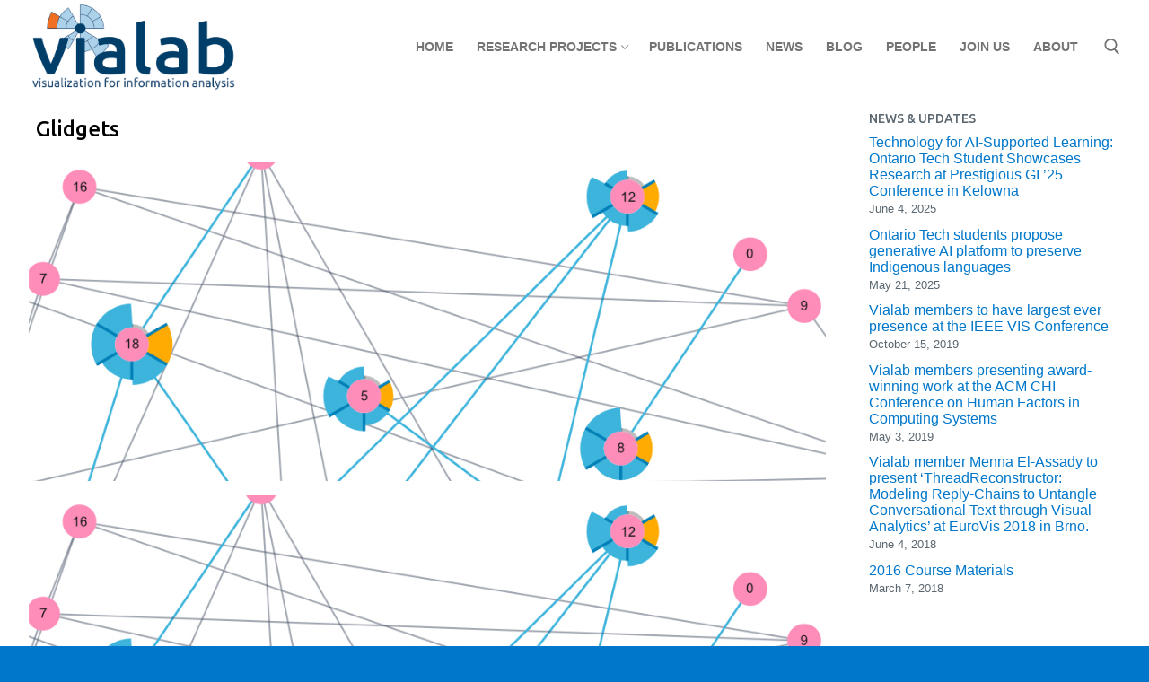

--- FILE ---
content_type: text/html; charset=UTF-8
request_url: https://vialab.ca/research-tag/temporal-navigation
body_size: 19070
content:
<!doctype html>
<html lang="en-US">
<head>
	<meta charset="UTF-8">
	<meta name="viewport" content="width=device-width, initial-scale=1, maximum-scale=10.0, user-scalable=yes">
	<link rel="profile" href="http://gmpg.org/xfn/11">
	<title>temporal navigation &#8211; vialab | Dr. Christopher Collins</title>
<meta name='robots' content='max-image-preview:large' />
	<style>img:is([sizes="auto" i], [sizes^="auto," i]) { contain-intrinsic-size: 3000px 1500px }</style>
	<link rel='dns-prefetch' href='//widget.tagembed.com' />
<link rel='dns-prefetch' href='//fonts.googleapis.com' />
<link rel="alternate" type="application/rss+xml" title="vialab | Dr. Christopher Collins &raquo; Feed" href="https://vialab.ca/feed" />
<link rel="alternate" type="application/rss+xml" title="vialab | Dr. Christopher Collins &raquo; Comments Feed" href="https://vialab.ca/comments/feed" />
<link rel="alternate" type="application/rss+xml" title="vialab | Dr. Christopher Collins &raquo; temporal navigation Research Tag Feed" href="https://vialab.ca/research-tag/temporal-navigation/feed" />
		<!-- This site uses the Google Analytics by MonsterInsights plugin v9.2.4 - Using Analytics tracking - https://www.monsterinsights.com/ -->
							<script src="//www.googletagmanager.com/gtag/js?id=G-3G5PRBV9ZF"  data-cfasync="false" data-wpfc-render="false" type="text/javascript" async></script>
			<script data-cfasync="false" data-wpfc-render="false" type="text/javascript">
				var mi_version = '9.2.4';
				var mi_track_user = true;
				var mi_no_track_reason = '';
								var MonsterInsightsDefaultLocations = {"page_location":"https:\/\/vialab.ca\/research-tag\/temporal-navigation\/"};
				if ( typeof MonsterInsightsPrivacyGuardFilter === 'function' ) {
					var MonsterInsightsLocations = (typeof MonsterInsightsExcludeQuery === 'object') ? MonsterInsightsPrivacyGuardFilter( MonsterInsightsExcludeQuery ) : MonsterInsightsPrivacyGuardFilter( MonsterInsightsDefaultLocations );
				} else {
					var MonsterInsightsLocations = (typeof MonsterInsightsExcludeQuery === 'object') ? MonsterInsightsExcludeQuery : MonsterInsightsDefaultLocations;
				}

								var disableStrs = [
										'ga-disable-G-3G5PRBV9ZF',
									];

				/* Function to detect opted out users */
				function __gtagTrackerIsOptedOut() {
					for (var index = 0; index < disableStrs.length; index++) {
						if (document.cookie.indexOf(disableStrs[index] + '=true') > -1) {
							return true;
						}
					}

					return false;
				}

				/* Disable tracking if the opt-out cookie exists. */
				if (__gtagTrackerIsOptedOut()) {
					for (var index = 0; index < disableStrs.length; index++) {
						window[disableStrs[index]] = true;
					}
				}

				/* Opt-out function */
				function __gtagTrackerOptout() {
					for (var index = 0; index < disableStrs.length; index++) {
						document.cookie = disableStrs[index] + '=true; expires=Thu, 31 Dec 2099 23:59:59 UTC; path=/';
						window[disableStrs[index]] = true;
					}
				}

				if ('undefined' === typeof gaOptout) {
					function gaOptout() {
						__gtagTrackerOptout();
					}
				}
								window.dataLayer = window.dataLayer || [];

				window.MonsterInsightsDualTracker = {
					helpers: {},
					trackers: {},
				};
				if (mi_track_user) {
					function __gtagDataLayer() {
						dataLayer.push(arguments);
					}

					function __gtagTracker(type, name, parameters) {
						if (!parameters) {
							parameters = {};
						}

						if (parameters.send_to) {
							__gtagDataLayer.apply(null, arguments);
							return;
						}

						if (type === 'event') {
														parameters.send_to = monsterinsights_frontend.v4_id;
							var hookName = name;
							if (typeof parameters['event_category'] !== 'undefined') {
								hookName = parameters['event_category'] + ':' + name;
							}

							if (typeof MonsterInsightsDualTracker.trackers[hookName] !== 'undefined') {
								MonsterInsightsDualTracker.trackers[hookName](parameters);
							} else {
								__gtagDataLayer('event', name, parameters);
							}
							
						} else {
							__gtagDataLayer.apply(null, arguments);
						}
					}

					__gtagTracker('js', new Date());
					__gtagTracker('set', {
						'developer_id.dZGIzZG': true,
											});
					if ( MonsterInsightsLocations.page_location ) {
						__gtagTracker('set', MonsterInsightsLocations);
					}
										__gtagTracker('config', 'G-3G5PRBV9ZF', {"forceSSL":"true","page_path":location.pathname + location.search + location.hash} );
															window.gtag = __gtagTracker;										(function () {
						/* https://developers.google.com/analytics/devguides/collection/analyticsjs/ */
						/* ga and __gaTracker compatibility shim. */
						var noopfn = function () {
							return null;
						};
						var newtracker = function () {
							return new Tracker();
						};
						var Tracker = function () {
							return null;
						};
						var p = Tracker.prototype;
						p.get = noopfn;
						p.set = noopfn;
						p.send = function () {
							var args = Array.prototype.slice.call(arguments);
							args.unshift('send');
							__gaTracker.apply(null, args);
						};
						var __gaTracker = function () {
							var len = arguments.length;
							if (len === 0) {
								return;
							}
							var f = arguments[len - 1];
							if (typeof f !== 'object' || f === null || typeof f.hitCallback !== 'function') {
								if ('send' === arguments[0]) {
									var hitConverted, hitObject = false, action;
									if ('event' === arguments[1]) {
										if ('undefined' !== typeof arguments[3]) {
											hitObject = {
												'eventAction': arguments[3],
												'eventCategory': arguments[2],
												'eventLabel': arguments[4],
												'value': arguments[5] ? arguments[5] : 1,
											}
										}
									}
									if ('pageview' === arguments[1]) {
										if ('undefined' !== typeof arguments[2]) {
											hitObject = {
												'eventAction': 'page_view',
												'page_path': arguments[2],
											}
										}
									}
									if (typeof arguments[2] === 'object') {
										hitObject = arguments[2];
									}
									if (typeof arguments[5] === 'object') {
										Object.assign(hitObject, arguments[5]);
									}
									if ('undefined' !== typeof arguments[1].hitType) {
										hitObject = arguments[1];
										if ('pageview' === hitObject.hitType) {
											hitObject.eventAction = 'page_view';
										}
									}
									if (hitObject) {
										action = 'timing' === arguments[1].hitType ? 'timing_complete' : hitObject.eventAction;
										hitConverted = mapArgs(hitObject);
										__gtagTracker('event', action, hitConverted);
									}
								}
								return;
							}

							function mapArgs(args) {
								var arg, hit = {};
								var gaMap = {
									'eventCategory': 'event_category',
									'eventAction': 'event_action',
									'eventLabel': 'event_label',
									'eventValue': 'event_value',
									'nonInteraction': 'non_interaction',
									'timingCategory': 'event_category',
									'timingVar': 'name',
									'timingValue': 'value',
									'timingLabel': 'event_label',
									'page': 'page_path',
									'location': 'page_location',
									'title': 'page_title',
									'referrer' : 'page_referrer',
								};
								for (arg in args) {
																		if (!(!args.hasOwnProperty(arg) || !gaMap.hasOwnProperty(arg))) {
										hit[gaMap[arg]] = args[arg];
									} else {
										hit[arg] = args[arg];
									}
								}
								return hit;
							}

							try {
								f.hitCallback();
							} catch (ex) {
							}
						};
						__gaTracker.create = newtracker;
						__gaTracker.getByName = newtracker;
						__gaTracker.getAll = function () {
							return [];
						};
						__gaTracker.remove = noopfn;
						__gaTracker.loaded = true;
						window['__gaTracker'] = __gaTracker;
					})();
									} else {
										console.log("");
					(function () {
						function __gtagTracker() {
							return null;
						}

						window['__gtagTracker'] = __gtagTracker;
						window['gtag'] = __gtagTracker;
					})();
									}
			</script>
				<!-- / Google Analytics by MonsterInsights -->
		<script type="text/javascript">
/* <![CDATA[ */
window._wpemojiSettings = {"baseUrl":"https:\/\/s.w.org\/images\/core\/emoji\/15.0.3\/72x72\/","ext":".png","svgUrl":"https:\/\/s.w.org\/images\/core\/emoji\/15.0.3\/svg\/","svgExt":".svg","source":{"concatemoji":"https:\/\/vialab.ca\/wp-includes\/js\/wp-emoji-release.min.js?ver=6.7.4"}};
/*! This file is auto-generated */
!function(i,n){var o,s,e;function c(e){try{var t={supportTests:e,timestamp:(new Date).valueOf()};sessionStorage.setItem(o,JSON.stringify(t))}catch(e){}}function p(e,t,n){e.clearRect(0,0,e.canvas.width,e.canvas.height),e.fillText(t,0,0);var t=new Uint32Array(e.getImageData(0,0,e.canvas.width,e.canvas.height).data),r=(e.clearRect(0,0,e.canvas.width,e.canvas.height),e.fillText(n,0,0),new Uint32Array(e.getImageData(0,0,e.canvas.width,e.canvas.height).data));return t.every(function(e,t){return e===r[t]})}function u(e,t,n){switch(t){case"flag":return n(e,"\ud83c\udff3\ufe0f\u200d\u26a7\ufe0f","\ud83c\udff3\ufe0f\u200b\u26a7\ufe0f")?!1:!n(e,"\ud83c\uddfa\ud83c\uddf3","\ud83c\uddfa\u200b\ud83c\uddf3")&&!n(e,"\ud83c\udff4\udb40\udc67\udb40\udc62\udb40\udc65\udb40\udc6e\udb40\udc67\udb40\udc7f","\ud83c\udff4\u200b\udb40\udc67\u200b\udb40\udc62\u200b\udb40\udc65\u200b\udb40\udc6e\u200b\udb40\udc67\u200b\udb40\udc7f");case"emoji":return!n(e,"\ud83d\udc26\u200d\u2b1b","\ud83d\udc26\u200b\u2b1b")}return!1}function f(e,t,n){var r="undefined"!=typeof WorkerGlobalScope&&self instanceof WorkerGlobalScope?new OffscreenCanvas(300,150):i.createElement("canvas"),a=r.getContext("2d",{willReadFrequently:!0}),o=(a.textBaseline="top",a.font="600 32px Arial",{});return e.forEach(function(e){o[e]=t(a,e,n)}),o}function t(e){var t=i.createElement("script");t.src=e,t.defer=!0,i.head.appendChild(t)}"undefined"!=typeof Promise&&(o="wpEmojiSettingsSupports",s=["flag","emoji"],n.supports={everything:!0,everythingExceptFlag:!0},e=new Promise(function(e){i.addEventListener("DOMContentLoaded",e,{once:!0})}),new Promise(function(t){var n=function(){try{var e=JSON.parse(sessionStorage.getItem(o));if("object"==typeof e&&"number"==typeof e.timestamp&&(new Date).valueOf()<e.timestamp+604800&&"object"==typeof e.supportTests)return e.supportTests}catch(e){}return null}();if(!n){if("undefined"!=typeof Worker&&"undefined"!=typeof OffscreenCanvas&&"undefined"!=typeof URL&&URL.createObjectURL&&"undefined"!=typeof Blob)try{var e="postMessage("+f.toString()+"("+[JSON.stringify(s),u.toString(),p.toString()].join(",")+"));",r=new Blob([e],{type:"text/javascript"}),a=new Worker(URL.createObjectURL(r),{name:"wpTestEmojiSupports"});return void(a.onmessage=function(e){c(n=e.data),a.terminate(),t(n)})}catch(e){}c(n=f(s,u,p))}t(n)}).then(function(e){for(var t in e)n.supports[t]=e[t],n.supports.everything=n.supports.everything&&n.supports[t],"flag"!==t&&(n.supports.everythingExceptFlag=n.supports.everythingExceptFlag&&n.supports[t]);n.supports.everythingExceptFlag=n.supports.everythingExceptFlag&&!n.supports.flag,n.DOMReady=!1,n.readyCallback=function(){n.DOMReady=!0}}).then(function(){return e}).then(function(){var e;n.supports.everything||(n.readyCallback(),(e=n.source||{}).concatemoji?t(e.concatemoji):e.wpemoji&&e.twemoji&&(t(e.twemoji),t(e.wpemoji)))}))}((window,document),window._wpemojiSettings);
/* ]]> */
</script>
<link rel='stylesheet' id='sbi_styles-css' href='https://vialab.ca/wp-content/plugins/instagram-feed/css/sbi-styles.min.css?ver=6.6.1' type='text/css' media='all' />
<style id='wp-emoji-styles-inline-css' type='text/css'>

	img.wp-smiley, img.emoji {
		display: inline !important;
		border: none !important;
		box-shadow: none !important;
		height: 1em !important;
		width: 1em !important;
		margin: 0 0.07em !important;
		vertical-align: -0.1em !important;
		background: none !important;
		padding: 0 !important;
	}
</style>
<link rel='stylesheet' id='wp-block-library-css' href='https://vialab.ca/wp-includes/css/dist/block-library/style.min.css?ver=6.7.4' type='text/css' media='all' />
<link rel='stylesheet' id='fontawesome-free-css' href='https://vialab.ca/wp-content/plugins/getwid/vendors/fontawesome-free/css/all.min.css?ver=5.5.0' type='text/css' media='all' />
<link rel='stylesheet' id='slick-css' href='https://vialab.ca/wp-content/plugins/getwid/vendors/slick/slick/slick.min.css?ver=1.9.0' type='text/css' media='all' />
<link rel='stylesheet' id='slick-theme-css' href='https://vialab.ca/wp-content/plugins/getwid/vendors/slick/slick/slick-theme.min.css?ver=1.9.0' type='text/css' media='all' />
<link rel='stylesheet' id='mp-fancybox-css' href='https://vialab.ca/wp-content/plugins/getwid/vendors/mp-fancybox/jquery.fancybox.min.css?ver=3.5.7-mp.1' type='text/css' media='all' />
<link rel='stylesheet' id='getwid-blocks-css' href='https://vialab.ca/wp-content/plugins/getwid/assets/css/blocks.style.css?ver=2.0.14' type='text/css' media='all' />
<style id='getwid-blocks-inline-css' type='text/css'>
.wp-block-getwid-section .wp-block-getwid-section__wrapper .wp-block-getwid-section__inner-wrapper{max-width: 843px;}
</style>
<style id='classic-theme-styles-inline-css' type='text/css'>
/*! This file is auto-generated */
.wp-block-button__link{color:#fff;background-color:#32373c;border-radius:9999px;box-shadow:none;text-decoration:none;padding:calc(.667em + 2px) calc(1.333em + 2px);font-size:1.125em}.wp-block-file__button{background:#32373c;color:#fff;text-decoration:none}
</style>
<style id='global-styles-inline-css' type='text/css'>
:root{--wp--preset--aspect-ratio--square: 1;--wp--preset--aspect-ratio--4-3: 4/3;--wp--preset--aspect-ratio--3-4: 3/4;--wp--preset--aspect-ratio--3-2: 3/2;--wp--preset--aspect-ratio--2-3: 2/3;--wp--preset--aspect-ratio--16-9: 16/9;--wp--preset--aspect-ratio--9-16: 9/16;--wp--preset--color--black: #000000;--wp--preset--color--cyan-bluish-gray: #abb8c3;--wp--preset--color--white: #ffffff;--wp--preset--color--pale-pink: #f78da7;--wp--preset--color--vivid-red: #cf2e2e;--wp--preset--color--luminous-vivid-orange: #ff6900;--wp--preset--color--luminous-vivid-amber: #fcb900;--wp--preset--color--light-green-cyan: #7bdcb5;--wp--preset--color--vivid-green-cyan: #00d084;--wp--preset--color--pale-cyan-blue: #8ed1fc;--wp--preset--color--vivid-cyan-blue: #0693e3;--wp--preset--color--vivid-purple: #9b51e0;--wp--preset--gradient--vivid-cyan-blue-to-vivid-purple: linear-gradient(135deg,rgba(6,147,227,1) 0%,rgb(155,81,224) 100%);--wp--preset--gradient--light-green-cyan-to-vivid-green-cyan: linear-gradient(135deg,rgb(122,220,180) 0%,rgb(0,208,130) 100%);--wp--preset--gradient--luminous-vivid-amber-to-luminous-vivid-orange: linear-gradient(135deg,rgba(252,185,0,1) 0%,rgba(255,105,0,1) 100%);--wp--preset--gradient--luminous-vivid-orange-to-vivid-red: linear-gradient(135deg,rgba(255,105,0,1) 0%,rgb(207,46,46) 100%);--wp--preset--gradient--very-light-gray-to-cyan-bluish-gray: linear-gradient(135deg,rgb(238,238,238) 0%,rgb(169,184,195) 100%);--wp--preset--gradient--cool-to-warm-spectrum: linear-gradient(135deg,rgb(74,234,220) 0%,rgb(151,120,209) 20%,rgb(207,42,186) 40%,rgb(238,44,130) 60%,rgb(251,105,98) 80%,rgb(254,248,76) 100%);--wp--preset--gradient--blush-light-purple: linear-gradient(135deg,rgb(255,206,236) 0%,rgb(152,150,240) 100%);--wp--preset--gradient--blush-bordeaux: linear-gradient(135deg,rgb(254,205,165) 0%,rgb(254,45,45) 50%,rgb(107,0,62) 100%);--wp--preset--gradient--luminous-dusk: linear-gradient(135deg,rgb(255,203,112) 0%,rgb(199,81,192) 50%,rgb(65,88,208) 100%);--wp--preset--gradient--pale-ocean: linear-gradient(135deg,rgb(255,245,203) 0%,rgb(182,227,212) 50%,rgb(51,167,181) 100%);--wp--preset--gradient--electric-grass: linear-gradient(135deg,rgb(202,248,128) 0%,rgb(113,206,126) 100%);--wp--preset--gradient--midnight: linear-gradient(135deg,rgb(2,3,129) 0%,rgb(40,116,252) 100%);--wp--preset--font-size--small: 13px;--wp--preset--font-size--medium: 20px;--wp--preset--font-size--large: 36px;--wp--preset--font-size--x-large: 42px;--wp--preset--spacing--20: 0.44rem;--wp--preset--spacing--30: 0.67rem;--wp--preset--spacing--40: 1rem;--wp--preset--spacing--50: 1.5rem;--wp--preset--spacing--60: 2.25rem;--wp--preset--spacing--70: 3.38rem;--wp--preset--spacing--80: 5.06rem;--wp--preset--shadow--natural: 6px 6px 9px rgba(0, 0, 0, 0.2);--wp--preset--shadow--deep: 12px 12px 50px rgba(0, 0, 0, 0.4);--wp--preset--shadow--sharp: 6px 6px 0px rgba(0, 0, 0, 0.2);--wp--preset--shadow--outlined: 6px 6px 0px -3px rgba(255, 255, 255, 1), 6px 6px rgba(0, 0, 0, 1);--wp--preset--shadow--crisp: 6px 6px 0px rgba(0, 0, 0, 1);}:where(.is-layout-flex){gap: 0.5em;}:where(.is-layout-grid){gap: 0.5em;}body .is-layout-flex{display: flex;}.is-layout-flex{flex-wrap: wrap;align-items: center;}.is-layout-flex > :is(*, div){margin: 0;}body .is-layout-grid{display: grid;}.is-layout-grid > :is(*, div){margin: 0;}:where(.wp-block-columns.is-layout-flex){gap: 2em;}:where(.wp-block-columns.is-layout-grid){gap: 2em;}:where(.wp-block-post-template.is-layout-flex){gap: 1.25em;}:where(.wp-block-post-template.is-layout-grid){gap: 1.25em;}.has-black-color{color: var(--wp--preset--color--black) !important;}.has-cyan-bluish-gray-color{color: var(--wp--preset--color--cyan-bluish-gray) !important;}.has-white-color{color: var(--wp--preset--color--white) !important;}.has-pale-pink-color{color: var(--wp--preset--color--pale-pink) !important;}.has-vivid-red-color{color: var(--wp--preset--color--vivid-red) !important;}.has-luminous-vivid-orange-color{color: var(--wp--preset--color--luminous-vivid-orange) !important;}.has-luminous-vivid-amber-color{color: var(--wp--preset--color--luminous-vivid-amber) !important;}.has-light-green-cyan-color{color: var(--wp--preset--color--light-green-cyan) !important;}.has-vivid-green-cyan-color{color: var(--wp--preset--color--vivid-green-cyan) !important;}.has-pale-cyan-blue-color{color: var(--wp--preset--color--pale-cyan-blue) !important;}.has-vivid-cyan-blue-color{color: var(--wp--preset--color--vivid-cyan-blue) !important;}.has-vivid-purple-color{color: var(--wp--preset--color--vivid-purple) !important;}.has-black-background-color{background-color: var(--wp--preset--color--black) !important;}.has-cyan-bluish-gray-background-color{background-color: var(--wp--preset--color--cyan-bluish-gray) !important;}.has-white-background-color{background-color: var(--wp--preset--color--white) !important;}.has-pale-pink-background-color{background-color: var(--wp--preset--color--pale-pink) !important;}.has-vivid-red-background-color{background-color: var(--wp--preset--color--vivid-red) !important;}.has-luminous-vivid-orange-background-color{background-color: var(--wp--preset--color--luminous-vivid-orange) !important;}.has-luminous-vivid-amber-background-color{background-color: var(--wp--preset--color--luminous-vivid-amber) !important;}.has-light-green-cyan-background-color{background-color: var(--wp--preset--color--light-green-cyan) !important;}.has-vivid-green-cyan-background-color{background-color: var(--wp--preset--color--vivid-green-cyan) !important;}.has-pale-cyan-blue-background-color{background-color: var(--wp--preset--color--pale-cyan-blue) !important;}.has-vivid-cyan-blue-background-color{background-color: var(--wp--preset--color--vivid-cyan-blue) !important;}.has-vivid-purple-background-color{background-color: var(--wp--preset--color--vivid-purple) !important;}.has-black-border-color{border-color: var(--wp--preset--color--black) !important;}.has-cyan-bluish-gray-border-color{border-color: var(--wp--preset--color--cyan-bluish-gray) !important;}.has-white-border-color{border-color: var(--wp--preset--color--white) !important;}.has-pale-pink-border-color{border-color: var(--wp--preset--color--pale-pink) !important;}.has-vivid-red-border-color{border-color: var(--wp--preset--color--vivid-red) !important;}.has-luminous-vivid-orange-border-color{border-color: var(--wp--preset--color--luminous-vivid-orange) !important;}.has-luminous-vivid-amber-border-color{border-color: var(--wp--preset--color--luminous-vivid-amber) !important;}.has-light-green-cyan-border-color{border-color: var(--wp--preset--color--light-green-cyan) !important;}.has-vivid-green-cyan-border-color{border-color: var(--wp--preset--color--vivid-green-cyan) !important;}.has-pale-cyan-blue-border-color{border-color: var(--wp--preset--color--pale-cyan-blue) !important;}.has-vivid-cyan-blue-border-color{border-color: var(--wp--preset--color--vivid-cyan-blue) !important;}.has-vivid-purple-border-color{border-color: var(--wp--preset--color--vivid-purple) !important;}.has-vivid-cyan-blue-to-vivid-purple-gradient-background{background: var(--wp--preset--gradient--vivid-cyan-blue-to-vivid-purple) !important;}.has-light-green-cyan-to-vivid-green-cyan-gradient-background{background: var(--wp--preset--gradient--light-green-cyan-to-vivid-green-cyan) !important;}.has-luminous-vivid-amber-to-luminous-vivid-orange-gradient-background{background: var(--wp--preset--gradient--luminous-vivid-amber-to-luminous-vivid-orange) !important;}.has-luminous-vivid-orange-to-vivid-red-gradient-background{background: var(--wp--preset--gradient--luminous-vivid-orange-to-vivid-red) !important;}.has-very-light-gray-to-cyan-bluish-gray-gradient-background{background: var(--wp--preset--gradient--very-light-gray-to-cyan-bluish-gray) !important;}.has-cool-to-warm-spectrum-gradient-background{background: var(--wp--preset--gradient--cool-to-warm-spectrum) !important;}.has-blush-light-purple-gradient-background{background: var(--wp--preset--gradient--blush-light-purple) !important;}.has-blush-bordeaux-gradient-background{background: var(--wp--preset--gradient--blush-bordeaux) !important;}.has-luminous-dusk-gradient-background{background: var(--wp--preset--gradient--luminous-dusk) !important;}.has-pale-ocean-gradient-background{background: var(--wp--preset--gradient--pale-ocean) !important;}.has-electric-grass-gradient-background{background: var(--wp--preset--gradient--electric-grass) !important;}.has-midnight-gradient-background{background: var(--wp--preset--gradient--midnight) !important;}.has-small-font-size{font-size: var(--wp--preset--font-size--small) !important;}.has-medium-font-size{font-size: var(--wp--preset--font-size--medium) !important;}.has-large-font-size{font-size: var(--wp--preset--font-size--large) !important;}.has-x-large-font-size{font-size: var(--wp--preset--font-size--x-large) !important;}
:where(.wp-block-post-template.is-layout-flex){gap: 1.25em;}:where(.wp-block-post-template.is-layout-grid){gap: 1.25em;}
:where(.wp-block-columns.is-layout-flex){gap: 2em;}:where(.wp-block-columns.is-layout-grid){gap: 2em;}
:root :where(.wp-block-pullquote){font-size: 1.5em;line-height: 1.6;}
</style>
<link rel='stylesheet' id='ctf_styles-css' href='https://vialab.ca/wp-content/plugins/custom-twitter-feeds/css/ctf-styles.min.css?ver=2.3.1' type='text/css' media='all' />
<link rel='stylesheet' id='extendify-utility-styles-css' href='https://vialab.ca/wp-content/plugins/extendify/public/build/utility-minimum.css?ver=6.7.4' type='text/css' media='all' />
<link rel='stylesheet' id='font-awesome-css' href='https://vialab.ca/wp-content/themes/customify/assets/fonts/font-awesome/css/font-awesome.min.css?ver=5.0.0' type='text/css' media='all' />
<link rel='stylesheet' id='customify-google-font-css' href='//fonts.googleapis.com/css?family=Ubuntu%3A300%2C300i%2C400%2C400i%2C500%2C500i%2C700%2C700i&#038;subset=greek%2Cgreek-ext&#038;display=swap&#038;ver=0.4.5' type='text/css' media='all' />
<link rel='stylesheet' id='customify-style-css' href='https://vialab.ca/wp-content/themes/customify/style.min.css?ver=0.4.5' type='text/css' media='all' />
<style id='customify-style-inline-css' type='text/css'>
.customify-container, .layout-contained, .site-framed .site, .site-boxed .site { max-width: 1400px; } .main-layout-content .entry-content > .alignwide { width: calc( 1400px - 4em ); max-width: 100vw;  }.single-post .content-inner {max-width: 900px;}.header-top .header--row-inner,body:not(.fl-builder-edit) .button,body:not(.fl-builder-edit) button:not(.menu-mobile-toggle, .components-button, .customize-partial-edit-shortcut-button),body:not(.fl-builder-edit) input[type="button"]:not(.ed_button),button.button,input[type="button"]:not(.ed_button, .components-button, .customize-partial-edit-shortcut-button),input[type="reset"]:not(.components-button, .customize-partial-edit-shortcut-button),input[type="submit"]:not(.components-button, .customize-partial-edit-shortcut-button),.pagination .nav-links > *:hover,.pagination .nav-links span,.nav-menu-desktop.style-full-height .primary-menu-ul > li.current-menu-item > a,.nav-menu-desktop.style-full-height .primary-menu-ul > li.current-menu-ancestor > a,.nav-menu-desktop.style-full-height .primary-menu-ul > li > a:hover,.posts-layout .readmore-button:hover{    background-color: #003c71;}.posts-layout .readmore-button {color: #003c71;}.pagination .nav-links > *:hover,.pagination .nav-links span,.entry-single .tags-links a:hover,.entry-single .cat-links a:hover,.posts-layout .readmore-button,.posts-layout .readmore-button:hover{    border-color: #003c71;}.customify-builder-btn{    background-color: #e75d2a;}body{    color: #5b6770;}abbr, acronym {    border-bottom-color: #5b6770;}a                {                    color: #0077ca;}a:hover,a:focus,.link-meta:hover, .link-meta a:hover{    color: #e75d2a;}h2 + h3,.comments-area h2 + .comments-title,.h2 + h3,.comments-area .h2 + .comments-title,.page-breadcrumb {    border-top-color: #003c71;}blockquote,.site-content .widget-area .menu li.current-menu-item > a:before{    border-left-color: #003c71;}@media screen and (min-width: 64em) {    .comment-list .children li.comment {        border-left-color: #003c71;    }    .comment-list .children li.comment:after {        background-color: #003c71;    }}.page-titlebar, .page-breadcrumb,.posts-layout .entry-inner {    border-bottom-color: #003c71;}.header-search-form .search-field,.entry-content .page-links a,.header-search-modal,.pagination .nav-links > *,.entry-footer .tags-links a, .entry-footer .cat-links a,.search .content-area article,.site-content .widget-area .menu li.current-menu-item > a,.posts-layout .entry-inner,.post-navigation .nav-links,article.comment .comment-meta,.widget-area .widget_pages li a, .widget-area .widget_categories li a, .widget-area .widget_archive li a, .widget-area .widget_meta li a, .widget-area .widget_nav_menu li a, .widget-area .widget_product_categories li a, .widget-area .widget_recent_entries li a, .widget-area .widget_rss li a,.widget-area .widget_recent_comments li{    border-color: #003c71;}.header-search-modal::before {    border-top-color: #003c71;    border-left-color: #003c71;}@media screen and (min-width: 48em) {    .content-sidebar.sidebar_vertical_border .content-area {        border-right-color: #003c71;    }    .sidebar-content.sidebar_vertical_border .content-area {        border-left-color: #003c71;    }    .sidebar-sidebar-content.sidebar_vertical_border .sidebar-primary {        border-right-color: #003c71;    }    .sidebar-sidebar-content.sidebar_vertical_border .sidebar-secondary {        border-right-color: #003c71;    }    .content-sidebar-sidebar.sidebar_vertical_border .sidebar-primary {        border-left-color: #003c71;    }    .content-sidebar-sidebar.sidebar_vertical_border .sidebar-secondary {        border-left-color: #003c71;    }    .sidebar-content-sidebar.sidebar_vertical_border .content-area {        border-left-color: #003c71;        border-right-color: #003c71;    }    .sidebar-content-sidebar.sidebar_vertical_border .content-area {        border-left-color: #003c71;        border-right-color: #003c71;    }}article.comment .comment-post-author {background: #0077ca;}.pagination .nav-links > *,.link-meta,.link-meta a,.color-meta,.entry-single .tags-links:before,.entry-single .cats-links:before{    color: #0077ca;}h1, h2, h3, h4, h5, h6 { color: #003c71;}.site-content .widget-title { color: #0077ca;}h1, h2, h3, h4, h5, h6, .h1, .h2, .h3, .h4, .h5, .h6 {font-family: "Ubuntu";font-weight: 500;}.site-branding .site-title, .site-branding .site-title a {font-family: "Ubuntu";font-weight: normal;}#page-cover {background-repeat: repeat;}#page-cover:before {background-color: rgba(10,10,10,0.43);}#header-menu-sidebar-bg  {color: #003c71; text-decoration-color: #003c71;} #header-menu-sidebar-bg .menu li a, #header-menu-sidebar-bg .item--html a, #header-menu-sidebar-bg .cart-item-link, #header-menu-sidebar-bg .nav-toggle-icon  {color: #003c71; text-decoration-color: #003c71;} #header-menu-sidebar-bg .menu li a:hover, #header-menu-sidebar-bg .item--html a:hover, #header-menu-sidebar-bg .cart-item-link:hover, #header-menu-sidebar-bg li.open-sub .nav-toggle-icon  {color: #e75d2a; text-decoration-color: #e75d2a;} .sub-menu .li-duplicator {display:none !important;}.header--row:not(.header--transparent) .menu-mobile-toggle {color: #003c71;}.header-search_icon-item .header-search-modal  {border-style: solid;} .header-search_icon-item .search-field  {border-style: solid;} .dark-mode .header-search_box-item .search-form-fields, .header-search_box-item .search-form-fields  {border-style: solid;} #cb-row--footer-main .footer--row-inner {background-color: #eeeeee}#cb-row--footer-bottom .footer--row-inner {background-color: #eeeeee}.builder-item--footer_copyright, .builder-item--footer_copyright p {font-style: italic;}.footer-social-icons.customify-builder-social-icons.color-custom li a {color: #5b6770;}body  {background-color: #0077ca;} .site-content .content-area  {background-color: #FFFFFF;} /* CSS for desktop */#sidebar-secondary, #sidebar-primary, #main {padding-top: 16px;padding-bottom: 16px;}#page-cover {text-align: center;}#page-cover .page-cover-inner {min-height: 272px;}.header--row.header-top .customify-grid, .header--row.header-top .style-full-height .primary-menu-ul > li > a {min-height: 33px;}.header-menu-sidebar-inner {text-align: center;}.site-header .site-branding img { max-width: 256px; } .site-header .cb-row--mobile .site-branding img { width: 256px; }.header--row .builder-item--logo, .builder-item.builder-item--group .item--inner.builder-item--logo {margin-top: 2px;margin-right: 0px;margin-bottom: 4px;margin-left: 0px;}.header--row .builder-first--nav-icon {text-align: right;}.header-search_icon-item .search-submit {margin-left: -40px;}.header-search_box-item .search-submit{margin-left: -40px;} .header-search_box-item .woo_bootster_search .search-submit{margin-left: -40px;} .header-search_box-item .header-search-form button.search-submit{margin-left:-40px;}.header--row .builder-first--primary-menu {text-align: right;}.footer--row .builder-item--footer-1, .builder-item.builder-item--group .item--inner.builder-item--footer-1 {margin-top: -4px;margin-right: 0px;margin-bottom: 0px;margin-left: 0px;}.footer--row .builder-item--footer_copyright, .builder-item.builder-item--group .item--inner.builder-item--footer_copyright {margin-top: 12px;margin-right: 0px;margin-bottom: 0px;margin-left: 0px;}.footer-social-icons.customify-builder-social-icons li a { font-size: 24px; }.footer-social-icons.customify-builder-social-icons li {margin-left: 0px; margin-right: 0px;}/* CSS for tablet */@media screen and (max-width: 1024px) { #page-cover .page-cover-inner {min-height: 250px;}.header-menu-sidebar-inner {text-align: center;}.site-header .site-branding img { max-width: 160px; } .site-header .cb-row--mobile .site-branding img { width: 160px; }.header--row .builder-first--nav-icon {text-align: right;}.header-search_icon-item svg {height: 25px; width: 25px;}.header-search_icon-item .search-submit {margin-left: -40px;}.header--row .builder-item--search_icon, .builder-item.builder-item--group .item--inner.builder-item--search_icon {margin-top: 3px;margin-right: 12px;}.header-search_box-item .search-submit{margin-left: -40px;} .header-search_box-item .woo_bootster_search .search-submit{margin-left: -40px;} .header-search_box-item .header-search-form button.search-submit{margin-left:-40px;} }/* CSS for mobile */@media screen and (max-width: 568px) { .entry-content h1, .wp-block h1, .entry-single .entry-title {font-size: 28px;}.entry-content h2, .wp-block h2 {font-size: 24px;}.entry-content h3, .wp-block h3 {font-size: 20px;line-height: 24px;}.entry-content h4, .wp-block h4 {font-size: 18px;line-height: 20px;}.entry-content h5, .wp-block h5 {font-size: 16px;line-height: 18px;}.entry-content h6, .wp-block h6 {font-size: 16px;line-height: 18px;}#page-cover .page-cover-inner {min-height: 120px;}.header--row.header-top .customify-grid, .header--row.header-top .style-full-height .primary-menu-ul > li > a {min-height: 33px;}.header--row.header-bottom .customify-grid, .header--row.header-bottom .style-full-height .primary-menu-ul > li > a {min-height: 32px;}.header-menu-sidebar-inner {text-align: center;}.site-header .site-branding img { max-width: 92px; } .site-header .cb-row--mobile .site-branding img { width: 92px; }.header--row .builder-first--nav-icon {text-align: right;}.header-search_icon-item svg {height: 20px; width: 20px;}.header-search_icon-item .search-submit {margin-left: -40px;}.header--row .builder-item--search_icon, .builder-item.builder-item--group .item--inner.builder-item--search_icon {margin-top: 3px;margin-right: 8px;margin-bottom: 0px;margin-left: 0px;}.header-search_box-item .search-submit{margin-left: -40px;} .header-search_box-item .woo_bootster_search .search-submit{margin-left: -40px;} .header-search_box-item .header-search-form button.search-submit{margin-left:-40px;} }
</style>
<script type="text/javascript" src="https://vialab.ca/wp-includes/js/jquery/jquery.min.js?ver=3.7.1" id="jquery-core-js"></script>
<script type="text/javascript" src="https://vialab.ca/wp-includes/js/jquery/jquery-migrate.min.js?ver=3.4.1" id="jquery-migrate-js"></script>
<script type="text/javascript" src="https://vialab.ca/wp-content/plugins/google-analytics-for-wordpress/assets/js/frontend-gtag.min.js?ver=9.2.4" id="monsterinsights-frontend-script-js" async="async" data-wp-strategy="async"></script>
<script data-cfasync="false" data-wpfc-render="false" type="text/javascript" id='monsterinsights-frontend-script-js-extra'>/* <![CDATA[ */
var monsterinsights_frontend = {"js_events_tracking":"true","download_extensions":"doc,pdf,ppt,zip,xls,docx,pptx,xlsx","inbound_paths":"[]","home_url":"https:\/\/vialab.ca","hash_tracking":"true","v4_id":"G-3G5PRBV9ZF"};/* ]]> */
</script>
<link rel="https://api.w.org/" href="https://vialab.ca/wp-json/" /><link rel="alternate" title="JSON" type="application/json" href="https://vialab.ca/wp-json/wp/v2/research_tag/561" /><link rel="EditURI" type="application/rsd+xml" title="RSD" href="https://vialab.ca/xmlrpc.php?rsd" />
<meta name="generator" content="WordPress 6.7.4" />
<meta name="generator" content="Redux 4.5.6" /><!-- start Simple Custom CSS and JS -->
<style type="text/css">
/******* Do not edit this file *******
Simple Custom CSS and JS - by Silkypress.com
Saved: Nov 25 2021 | 00:15:04 */
main#main {
  padding-bottom: 0;
}
.header-main .header-main-inner {
  box-shadow: none !important;
}
/*CUSTOM STYLES FOR PROFILE PAGES*/
#cover-photo {
  object-fit: cover;
  height: 300px;
  width: 100%;
  position: absolute;
  top: 0;
  left: 0;
  padding: 0;
  margin: 0;
  z-index: 0;
  border-bottom: 4px solid #003c71;
}
/*profile picture*/
.profile-page #profile-picture {
  object-fit: cover;
  box-sizing: content-box;
  height: 256px;
  width: 256px;
  border-radius: 50%;
  position: absolute;
  top: 103px;
  left: 70%;
  z-index: 1;
  border: 4px solid #003c71;
}
/*profile page title (person's name)*/
.profile-page .entry-title {
  position: absolute;
  font-size: 64px !important;
  top: 204px;
  /* #cover-photo->height - font-size - 32*/
  z-index: 1;
  color: #003c71;
}
/*person's position in the lab and/or title*/
.profile-page #position-and-title {
  position: absolute;
  font-size: 32px !important;
  top: 312px;
  /* profile-page-title->top + profile-page-title->font-size + 16*/
  padding-left: 8px;
  z-index: 1;
  color: #0077ca;
}
/*since everything at the top of the page uses absolute positioning, need to push the rest of the content down manually*/
.profile-page .entry-content > div.profile-page-main-content/*p:first-of-type*/ {
  margin-top: 360px;
  min-height: 400px;
}
.profile-page .entry-content p {
  font-size: 1.2em;
}
@media screen and (max-width: 1024px) {
  /*profile picture*/
  .profile-page #profile-picture {
    left: calc(50% - 128px - 5px);
    margin: 0 auto 0 auto;
  }
  /*profile page title (person's name)*/
  .profile-page .entry-title {
    position: static;
    margin-top: 340px;
    margin-bottom: 0;
    text-align: center;
  }
  /*person's position in the lab and/or title*/
  .profile-page #position-and-title {
    position: static;
    text-align: center;
    padding-left: 0;
    margin-bottom: 32px;
  }
  .profile-page .entry-content > div.profile-page-main-content/*p:first-of-type*/ {
    margin-top: 0;
  }
  .site-header {
    position: sticky;
    top: 0;
    width: 100%;
  }
}
#profile-page-publication-list-container {
  max-height: 1000px;
  overflow-y: auto;
  /*line-height: normal !important;*/
}
#profile-page-team-section-separator {
  background-color: #003c71;
  height: 4px;
  position: relative;
  width: calc(100% + 64px);
  left: -32px;
  margin: 0;
}
.profile-page div.profile-page-team-list-section {
  margin: 16px 0;
  /*
  box-sizing: content-box;
  padding: 32px 32px 16px 32px;
  width: 100%;
  position: relative;
  left: -32px;
  background-color: #f8f9fa;*/
}
.profile-page div.profile-page-team-list-section h3 {
  border-bottom: solid 2px #003c71;
}
/*.profile-page ul.team-list-small {
max-height: 0;
}
.profile-page button.profile-page-team-list-button {
padding: 0;
background: none;
text-transform: none;
}
.profile-page button.profile-page-team-list-button*/
@media screen and (max-width: 568px) {
  /*profile page title (person's name)*/
  .profile-page .entry-title {
    font-size: 40px !important;
  }
  /*person's position in the lab and/or title*/
  .profile-page #position-and-title {
    font-size: 20px !important;
  }
}
/*CUSTOM STYLES FOR PROFILE PAGE LISTS*/
ul#team-list {
  display: grid;
  list-style: none;
  grid-template-columns: 1fr 1fr 1fr/*repeat(auto-fit, minmax(360px, 1fr))*/;
  grid-template-rows: repeat(auto, 1fr);
  gap: 16px;
  margin: 16px 0;
}
#team-list li {
  text-align: center;
  margin: 0;
}
#team-list li a{
  position: relative;
  display: block;
  width: 100%;
  height: 100%;
  background-color: rgba(255,255,255,0.65);
}
#team-list li a .team-list-item-content{
  width: 100%;
  padding-top: 16px;
  padding-bottom: 8px;
  /*margin: 0;
  position: relative;
  top: 50%;
  -ms-transform: translateY(-50%);
  transform: translateY(-50%);*/
}
#team-list li a:hover .name{
  color: #e75d2a;
}
#team-list li a:hover .team-list-item-content .position-and-title{
  color: rgba(231,93,42,0.5);
}
#team-list li a:hover .profile-picture{
  border-color: #e75d2a;
}
#team-list li a .team-list-item-content .name {
  font-size: 28px;
  padding: 0;
  margin: 0;
}
#team-list li a .team-list-item-content .position-and-title {
  color: #0077ca;
  font-size: 18px;
  padding: 0;
  margin: 0;
  border: none;
}
#team-list li .profile-picture{
  object-fit: cover;
  box-sizing: content-box;
  max-height: 256px;
  max-width: 256px;
  width: 70%;
  height: auto;
  border-radius: 50%;
  border: 5px solid #003c71;
  display: block;
  margin-left: auto;
  margin-right: auto;
}
/*@media screen and (max-width: 1024px) {
#team-list li a .team-list-item-content .name {
font-size: 20px;
}
#team-list li a .team-list-item-content .position-and-title {
font-size: 14px;
}
}*/
@media screen and (max-width: 670px) {
  ul#team-list {
    display: block;
    gap: 0;
  }
  #team-list li {
    text-align: left;
    margin: 8px 0;
    height: 24vw;
    position: relative;
  }
  #team-list li a .team-list-item-content {
    height: 24vw;
    background-color: rgba(255,255,255,0.3);
  }
  #team-list li a .team-list-item-content .profile-picture {
    border: 4px solid #003c71;
    width: 20vw;
    height: auto;
    position: absolute;
    left: calc(2vw - 4px);
    top: calc(2vw - 4px);
    z-index: 1;
  }
  #team-list li a .team-list-item-content .name {
    width: 100%;
    /*border-bottom: 4px solid #003c71;*/
    position: absolute;
    left: 25vw;
    bottom: 10vw;
    font-size: 5vw;
    text-shadow: 0 0 2vw white;
    font-weight: 600;
  }
  #team-list li a .team-list-item-content .position-and-title{
    position: absolute;
    left: 25vw;
    top: 14vw;
    font-size: 3.5vw;
    font-weight: 600;
  }
}
/*@media screen and (max-width: 568px) {
#team-list li .name {
font-size: 16px !important;
}
#team-list li .position-and-title {
font-size: 12px !important;
}
}*/
/*CUSTOM STYLES FOR PROFILE PAGE LISTS (SMALL)*/
ul.team-list-small {
  list-style: none;
  box-sizing: border-box;
  margin: 0;
}
ul.team-list-small li.team-list-item-small {
  margin: 0;
  padding: 8px 0;
}
ul.team-list-small li.team-list-item-small:last-child {
  border-bottom: none;
}
ul.team-list-small li.team-list-item-small a {
  width: 100%;
  display: flex;
  flex-direction: row;
  flex-wrap: nowrap;
  align-items: center;
}
ul.team-list-small li.team-list-item-small img.profile-picture {
  width: min(64px, 14vw);
  height: auto;
  border-radius: 50%;
}
ul.team-list-small li.team-list-item-small div.name-title-container {
  padding: 0 0 0 8px;
  width: 100%;
}
ul.team-list-small li.team-list-item-small div.name-title-container h4.name {
  margin: 0;
  padding: 0;
  width: 100%;
  border-bottom: solid 1px grey;
  font-size: /*min(20px, 5vw)*/ 18px;
}
ul.team-list-small li.team-list-item-small div.name-title-container h5.position-and-title {
  margin: 0;
  padding: min(2px, 0.5vw) 0 0 0;
  border: none;
  line-height: 1;
  font-size: /*min(18px, 4vw)*/ 14px;
  font-weight: 300;
  font-style: italic;
}
@media screen and (min-width: 720px) {
  ul.team-list-small {
    display: flex;
    flex-direction: row;
    justify-content: flex-start;
    flex-wrap: wrap;
  }
  ul.team-list-small li.team-list-item-small {
    width: 50%;
    padding: 8px;
  }
}
@media screen and (min-width: 1024px) {
  ul.team-list-small li.team-list-item-small {
    width: calc(100% / 3);
  }
}
/*CUSTOM STYLES FOR PUBLICATION LISTS*/
#publications-page-header {
  display: flex;
  justify-content: space-between;
  align-items: center;
  padding-bottom: 4px;
}
#publications-page-header h1 {
  margin: 0;
  line-height: 1;
}
#reorder-publications-button{
  font-size: 1rem;
  font-weight: 400;
  appearance: none;
  line-height: 1;
  min-height: 0;
  background-color: #0077CA;
  color: white;
  padding: 8px;
}
#reorder-publications-button:hover {
  text-shadow: none;
  box-shadow: none;
  color: white;
}
.publication-list h3 {
  border-bottom: solid 2px #003C71;
}
.publication-list {
  list-style: none;
}
li.publication-list-item {
  margin: 0;
  padding-top: 8px;
  background-color: #f8f8f8;
  margin-bottom: 12px;
}
.publication-main-content-wrapper {
  display: flex;
  margin-bottom: 0px;
}
.publication-citation p {
  font-family: "Droid Sans", Verdana, Geneva, sans-serif !important;
  font-size: 14px !important;
  line-height: 18px;
  color: #5B6770 !important;
  margin: 0 8px 0 0 !important;
}
.publication-citation {
  display: block;
  word-wrap: normal;
  overflow: visible;
  background: none;
  padding: 0;
  margin: 0;
  flex: 1;
}
.booktitle, .journal {
  font-style: italic;
}
.publication-main-content-wrapper img {
  flex: none;
  height: 68px;
  width: 68px;
  margin: 0 8px;
  padding: 1px;
  border: solid 1px #003c71;
}
/*BibTex slide-down section*/
.bibtex {
  position: relative;
  opacity: 0;
  font-family: courier, monospace;
  margin: 0;
  word-wrap: normal;
  z-index: -1;
}
.bibtex-show {
  opacity: 1;
  z-index: 1;
  border-top: dashed 1px #003c71;
  padding: 8px 16px;
}
.bibtex p {
  padding: 0;
  margin: 0;
}
/*
These next two styles handle the animated transition to show the bibtex section.
This must be done like this in order to fix an issue with the scroll bar appearing for the publication lists on the profile pages
even when the publication list does not exceed the max height
*/
.bibtex, .bibtex * {
  max-height: 0vh !important;
  font-size: 1em !important;
  line-height: 0 !important;
}
.bibtex-show, .bibtex-show * {
  max-height: 100vh !important;
  transition: opacity 0.25s ease-in-out, max-height 0.25s linear, line-height 0.25s linear;
  line-height: 1.15 !important;
}
.bibtex > button.copy-bibtex {
  position: absolute;
  bottom: 0;
  right: 0;
  display: none !important;
}
.bibtex-show > button.copy-bibtex {
  display: inline-block !important;
}
.bibtex .publication-authors:last-child .separator {
  display: none;
}
.citation-button-container {
  position: relative;
  box-sizing: content-box;
  line-height: 1rem;
  height: 2rem;
  font-size: 0;
}
.citation-button-container > a.pdf-link,
.citation-button-container > button.copy-citation,
.citation-button-container > button.toggle-bibtex,
.bibtex > button.copy-bibtex {
  appearance: none;
  display: inline-block;
  box-sizing: content-box;
  font-family: "Ubuntu";
  font-size: 14px;
  font-weight: 400;
  text-align: center;
  line-height: 1rem;
  padding: 8px;
  align-self: middle;
  min-height: 0;
  background: none;
  color: #003C71;
}
.citation-button-container > a.pdf-link:hover,
.citation-button-container > button.copy-citation:hover,
.citation-button-container > button.toggle-bibtex:hover,
.bibtex > button.copy-bibtex:hover {
  background: none;
  box-shadow: none;
  color: #E75D2A;
  background-color: none;
}
.citation-button-container > button.copy-citation {
  position: absolute;
  right: 0;
}
/*CUSTOM STYLES FOR RESEARCH POSTS*/
.research_post .entry-title {
  color: black;
  /*color: #003c71;*/
  z-index: 10;
  padding: 8px;
}
/*featured image and subtitle/description styles*/
.research_post #featured-image {
  display: block;
  width: 100%;
}
.research_post #image-and-subtitle {
  position: relative;
  margin: 0;
}
.research_post #image-and-subtitle img {
  max-height: min(360px, 50vw);
  width: 100%;
  object-fit: cover;
}

.research_post #subtitle-slash-description {
  position: absolute;
  bottom: 0;
  margin: min(max(calc(50% - 400px), 0px), 16px) max(calc(50% - 400px), 0px);
  color: #0077CA;
  background-color: rgba(252,252,252,0.85);
  text-align: center;
  line-height: 1.2;
  /*width: 100%;*/
  /*padding: 0 max(calc(50% - 400px), 0px);*/
  width: min(100%, 800px);
  padding: 8px 16px;
}  
/*@media screen and (max-width: 720px) {
.research_post #subtitle-slash-description {
font-size: 4vw;
}
.research_post .entry-title {
/*position: static;
display: block;
background: none;
text-align: center;*-/
font-size: 5vw;
}
}*/
/*contributors section*/
.research_post #contributors {
  border-top: 2px solid #003c71;
  border-bottom: 2px solid #003c71;
  margin-bottom: 16px;
}
.research_post #contributors *{
  list-style: none;
  font-size: 1rem;
  display: inline;
  margin: 0;
}
.research_post #contributors ul li{
  color: #e75d2a;
}
/*main content area*/
.research_post #main-content-area {
  padding-top: 16px;
}
/*research post publication list*/
/*.research_post #publications-section {
border-top: 4px solid #003c71;
}*/
.research_post #publications-section h3 {
  margin: 8px 0 0 0;
}
/*acknowledgements section*/
#partners-list {
  display: flex;
  justify-content: space-around;
  align-items: center;
  flex-wrap: wrap;
}
#partners-list a {
  width: 300px;
}
#partners-list img {
  display: block;
  max-height: 128px;
  max-width: 256px;
  height: auto;
  width: auto;
  margin: auto;
}
/*social share buttons */
.share-buttons-container {
  display: flex;
  align-items: center;
  justify-content: flex-end;
  margin-bottom: 8px;
}
@media screen and (max-width: 568px) {
  .share-buttons-container {
    flex-direction: column;
    align-items: flex-start;
  }
  .share-buttons-container > span {
    margin-bottom: 8px;
  }
}
.share-buttons-container > span {
  font-size: 20px;
  line-height: 1;
  padding: 0 4px;
}
.share-buttons-container .ss-inline-share-wrapper {
  display: inline-block;
  margin: 0;
  line-height: 0;
}
.share-buttons-container > .ss-inline-share-wrapper > .ss-inline-share-content > .ss-social-icons-container > li {
  margin: 0 4px !important;
}
/*CUSTOM STYLES FOR RESEARCH POST LIST*/
ul.research-post-list {
 display: grid;
  list-style: none;
  grid-template-columns: 1fr 1fr 1fr/*repeat(auto-fit, minmax(360px, 1fr))*/;
  grid-template-rows: repeat(auto, 1fr);
  gap: 16px;
  margin: 16px 0;
}
ul.research-post-list li {
  width: 100%;
  position: relative;
  margin: 0 0 24px 0;
  box-shadow:10px 10px 8px #cccccc;
  border-radius: 9px;
  
}

ul.research-post-list li a {
  display: block;
  width: 100%;
  height: min(256px, 50vw);
 /* background: linear-gradient(rgba(255,255,255,0), rgba(255,255,255,1));*/
  background: linear-gradient(rgba(255,0,0,0), rgba(255,0,0,0), rgba(255,255,255,1));
  border-radius: 9px;
}
ul.research-post-list li a h2 {
 display: block;
  width: 100%;
  font-size: min(16px, 4vw);
  color: black;
  /*background: #F5F5F5;*/
  background: none;
  padding: 4px 8px;
  margin: 0;
  position: absolute;
  bottom: 0;
  text-align: left;
  
 
}
/* Text displayed on blottom of blog posts */
ul.research-post-list li a p {
  position: null;
  bottom: 0;
  font-size: min(0px, 3vw);
  line-height: 0;
  margin: 0;
  opacity: 0;
  color: #003C71;
  background-color: rgba(255,255,255,0.9);
  width: 0%;
  padding: 4px 8px 20px 8px;
}
/*MEDIUM BLOG POST PREVIEW STYLES*/
ol.medium-blogpost-preview-list {
  list-style: none;
  margin: 0;
}
.medium-blogpost-preview-list .medium-blogpost-preview-list-item {
  margin: 0 0 32px 0;
  padding: 0;
  position: relative;
  display: flex;
  align-items: top;
}
.medium-blogpost-preview-list .medium-blogpost-preview-list-item img {
  width: 180px;
  height: 180px;
  margin-right: 8px;
  margin-top: 0.2rem;
  object-fit: cover;
}
@media screen and (max-width: 960px) {
  .medium-blogpost-preview-list .medium-blogpost-preview-list-item img {
    display: none;
  }
}
.medium-blogpost-preview-list .medium-blogpost-preview-list-item h4 {
  font-size: 1.15rem;
  line-height: 1.25;
  padding-bottom: 0.2rem;
  border-bottom: solid 2px #0077CA;
  background-color: rgba(255,255,255,0.75);
  font-weight: 400;
  margin-bottom: 0;
}
.medium-blogpost-preview-list .medium-blogpost-preview-list-item .medium-blogpost-preview-author-and-date {
  font-size: 0.85rem;
  line-height: 1;
  padding: 0.25rem 16px;
}
.medium-blogpost-preview-list .medium-blogpost-preview-list-item .medium-post-preview {
  color: #5B6770;
  margin-bottom: 0;
  padding: 0 4px;
  overflow: hidden;
  line-height: 1.5;
  /*max-height: 3.1em;*/
  background-color: none;
  position: static;
  bottom: 0;
  margin-left: 0;
  margin-right: 0;
  text-align: justify;
  font-style: italic;
  /*border-top: 1px dotted #003C71;
  border-bottom: 1px solid #003C71;*/
}
.medium-blogpost-preview-list .medium-blogpost-preview-list-item .medium-post-preview p {
  margin-bottom: 0;
}
.medium-blogpost-preview-list .medium-blogpost-preview-list-item .read-more {
  /*position: absolute;
  bottom: 0;
  right: 0;*/
  line-height: 1.5;
}
.medium-blogpost-preview-list .medium-blogpost-preview-list-item .read-more .read-more-link {
  display: inline-block;
  background-color: white;
  padding-left: 0.25em;
  padding-right: 8px;
}
.medium-blogpost-preview-list .medium-blogpost-preview-list-item .read-more .fade-out{
  display: inline-block;
  width: 3em;
  margin-left: -3em;
  background-image: linear-gradient(to right, rgba(0,0,0,0), white);
}
/*RESEARCH CAROUSEL STYLES*/
div#research-post-carousel {
  margin-top: 0;
  margin-bottom: 8px;
  position: relative;
}
div#research-post-carousel h2#carousel-title em {
}
div#research-post-carousel ul {
  box-sizing: content-box;
  height: min(400px, 60vw);
  position: relative;
  top: 0;
 /* width: calc(100% - 40px);*/
  width: 80%;
  margin: 20;
  box-shadow:10px 10px 8px #cccccc;
}
div#research-post-carousel li.carousel-item {
  display: block;
  position: absolute;
  top: 0;
  left: 0;
  margin: 0;
  transition: opacity 1s ease-in-out;
  width: 100%;
}
div#research-post-carousel li.carousel-item a{
  position: relative;
  display: block;
  width: 100%;
  height: min(400px, 60vw);
  background: linear-gradient(rgba(255,255,255,0), rgba(255,255,255,1));
}
div#research-post-carousel li.carousel-item a .title-container {
  margin: 8px;
  position: relative;
  display: inline-block;
  line-height: 0;
  text-align: center;
}
div#research-post-carousel li.carousel-item a .title-container .date{
  float: right;
  display: block;
  font-size: min(14px, 2.5vw);
  line-height: min(14px, 2.5vw);
  margin: 2px 4px auto 16px;
  padding: 4px;
  color: #E75D2A;
  background-color: rgba(252,252,252,0.85);
}
div#research-post-carousel li.carousel-item a p{
  position: relative;
  top: 0;
  font-size: min(16px, 3.5vw);
  line-height: 1.2;
  min-height: 30%;
  margin: 0;
  color: white;
  background-color: rgba(0,60,113,0.8);
  box-sizing: border-box;
  width: 100%;
  padding: 2px 2px;
}
div#research-post-carousel li.carousel-item a .title-container h2{
  font-size: min(24px, 4vw);
  box-shadow: none;
  color: #003C71;
  background: none;
  display: block;
}
@media screen and (min-width: 720px) {
  div#research-post-carousel li.carousel-item a .title-container {
    margin-left: 16px;
    text-align: left;
    position: absolute;
    bottom: 0;
  }
  div#research-post-carousel li.carousel-item a p {
    width: max(35%, 360px);
    padding: 16px 18px;
    min-height: 0;
    border-radius: 10px;
    background-color: #003C71;
    opacity: 0.85;
    position: absolute;
    top: 20px;
    right: 30px;
    bottom: auto;
  }
}
div#research-post-carousel li.carousel-item a .title-container .date{
  font-size: min(16px, 2.5vw);
  line-height: min(16px, 2.5vw);
  visibility: hidden;
}
#research-post-carousel-button-container {
  text-align: center;
}
.research-post-carousel-button {
  background: none;
  color: #0077CA;
  padding: 0 !important;
  width: min(48px, 10%);
}
.research-post-carousel-button:hover {
  color: #0077CA !important;
  -webkit-text-stroke: 2px #E75D2A;
  background-color: none !important;
  box-shadow: none !important;
}
.research-post-carousel-button.research-post-carousel-active-post-button {
  color: #E75D2A !important;
}
/*MISCELLANEOUS*/
/*fix ugly lines in sidebar news list and remove top margin from the list itself*/
.wp-block-latest-posts__list.has-dates.wp-block-latest-posts > li > a {
  border-bottom: none;
  padding-bottom: 0;
  margin-bottom: 0;
}
.wp-block-latest-posts__list.has-dates.wp-block-latest-posts {
  margin-top: 0;
}
section#block-2 {
  margin: 0;
}
section#block-2 h4{
  margin-bottom: 0.540791em;
}
ul.wp-block-latest-posts__list li a {
  line-height: 1.15 !important;
}

</style>
<!-- end Simple Custom CSS and JS -->

<script type="text/javascript" src='//vialab.ca/wp-content/uploads/custom-css-js/8855.js?v=251'></script>
<script>
  (function(i,s,o,g,r,a,m){i['GoogleAnalyticsObject']=r;i[r]=i[r]||function(){
  (i[r].q=i[r].q||[]).push(arguments)},i[r].l=1*new Date();a=s.createElement(o),
  m=s.getElementsByTagName(o)[0];a.async=1;a.src=g;m.parentNode.insertBefore(a,m)
  })(window,document,'script','//www.google-analytics.com/analytics.js','ga');

  ga('create', 'UA-52142202-1', 'uoit.ca');
  ga('require', 'displayfeatures');
  ga('send', 'pageview');

</script><link rel="icon" href="https://vialab.ca/wp-content/uploads/2019/05/favicon.ico" sizes="32x32" />
<link rel="icon" href="https://vialab.ca/wp-content/uploads/2019/05/favicon.ico" sizes="192x192" />
<link rel="apple-touch-icon" href="https://vialab.ca/wp-content/uploads/2019/05/favicon.ico" />
<meta name="msapplication-TileImage" content="https://vialab.ca/wp-content/uploads/2019/05/favicon.ico" />
</head>

<body class="archive tax-research_tag term-temporal-navigation term-561 wp-custom-logo hfeed content-sidebar main-layout-content-sidebar site-full-width menu_sidebar_slide_overlay">
<div id="page" class="site box-shadow">
	<a class="skip-link screen-reader-text" href="#site-content">Skip to content</a>
	<a class="close is-size-medium  close-panel close-sidebar-panel" href="#">
        <span class="hamburger hamburger--squeeze is-active">
            <span class="hamburger-box">
              <span class="hamburger-inner"><span class="screen-reader-text">Menu</span></span>
            </span>
        </span>
        <span class="screen-reader-text">Close</span>
        </a><header id="masthead" class="site-header header-v2"><div id="masthead-inner" class="site-header-inner">							<div  class="header-main header--row layout-full-contained"  id="cb-row--header-main"  data-row-id="main"  data-show-on="desktop mobile">
								<div class="header--row-inner header-main-inner light-mode">
									<div class="customify-container">
										<div class="customify-grid  cb-row--desktop hide-on-mobile hide-on-tablet customify-grid-middle"><div class="row-v2 row-v2-main no-center"><div class="col-v2 col-v2-left"><div class="item--inner builder-item--logo" data-section="title_tagline" data-item-id="logo" >		<div class="site-branding logo-left">
						<a href="https://vialab.ca/" class="logo-link" rel="home" itemprop="url">
				<img class="site-img-logo" src="https://vialab.ca/wp-content/uploads/2021/07/cropped-logo.png" alt="vialab | Dr. Christopher Collins">
							</a>
					</div><!-- .site-branding -->
		</div></div><div class="col-v2 col-v2-right"><div class="item--inner builder-item--primary-menu has_menu" data-section="header_menu_primary" data-item-id="primary-menu" ><nav  id="site-navigation-main-desktop" class="site-navigation primary-menu primary-menu-main nav-menu-desktop primary-menu-desktop style-full-height"><ul id="menu-menu" class="primary-menu-ul menu nav-menu"><li id="menu-item--main-desktop-436" class="menu-item menu-item-type-post_type menu-item-object-page menu-item-home menu-item-436"><a href="https://vialab.ca/"><span class="link-before">Home</span></a></li>
<li id="menu-item--main-desktop-249" class="menu-item menu-item-type-post_type menu-item-object-page menu-item-has-children menu-item-249"><a href="https://vialab.ca/research"><span class="link-before">Research Projects<span class="nav-icon-angle">&nbsp;</span></span></a>
<ul class="sub-menu sub-lv-0">
	<li id="menu-item--main-desktop-7833" class="menu-item menu-item-type-custom menu-item-object-custom menu-item-7833"><a href="https://erudit.vialab.ca/"><span class="link-before">Érudit + Vialab Collaboration</span></a></li>
</ul>
</li>
<li id="menu-item--main-desktop-434" class="menu-item menu-item-type-post_type menu-item-object-page menu-item-434"><a href="https://vialab.ca/publications"><span class="link-before">Publications</span></a></li>
<li id="menu-item--main-desktop-243" class="menu-item menu-item-type-post_type menu-item-object-page current_page_parent menu-item-243"><a href="https://vialab.ca/blog"><span class="link-before">News</span></a></li>
<li id="menu-item--main-desktop-5294" class="menu-item menu-item-type-custom menu-item-object-custom menu-item-5294"><a href="https://blog.vialab.ca/"><span class="link-before">Blog</span></a></li>
<li id="menu-item--main-desktop-437" class="menu-item menu-item-type-custom menu-item-object-custom menu-item-437"><a href="/team"><span class="link-before">People</span></a></li>
<li id="menu-item--main-desktop-8741" class="menu-item menu-item-type-post_type menu-item-object-page menu-item-8741"><a href="https://vialab.ca/join-us"><span class="link-before">Join Us</span></a></li>
<li id="menu-item--main-desktop-244" class="menu-item menu-item-type-post_type menu-item-object-page menu-item-244"><a href="https://vialab.ca/about"><span class="link-before">About</span></a></li>
</ul></nav></div><div class="item--inner builder-item--search_icon" data-section="search_icon" data-item-id="search_icon" ><div class="header-search_icon-item item--search_icon">		<a class="search-icon" href="#" aria-label="open search tool">
			<span class="ic-search">
				<svg aria-hidden="true" focusable="false" role="presentation" xmlns="http://www.w3.org/2000/svg" width="20" height="21" viewBox="0 0 20 21">
					<path fill="currentColor" fill-rule="evenodd" d="M12.514 14.906a8.264 8.264 0 0 1-4.322 1.21C3.668 16.116 0 12.513 0 8.07 0 3.626 3.668.023 8.192.023c4.525 0 8.193 3.603 8.193 8.047 0 2.033-.769 3.89-2.035 5.307l4.999 5.552-1.775 1.597-5.06-5.62zm-4.322-.843c3.37 0 6.102-2.684 6.102-5.993 0-3.31-2.732-5.994-6.102-5.994S2.09 4.76 2.09 8.07c0 3.31 2.732 5.993 6.102 5.993z"></path>
				</svg>
			</span>
			<span class="ic-close">
				<svg version="1.1" id="Capa_1" xmlns="http://www.w3.org/2000/svg" xmlns:xlink="http://www.w3.org/1999/xlink" x="0px" y="0px" width="612px" height="612px" viewBox="0 0 612 612" fill="currentColor" style="enable-background:new 0 0 612 612;" xml:space="preserve"><g><g id="cross"><g><polygon points="612,36.004 576.521,0.603 306,270.608 35.478,0.603 0,36.004 270.522,306.011 0,575.997 35.478,611.397 306,341.411 576.521,611.397 612,575.997 341.459,306.011 " /></g></g></g><g></g><g></g><g></g><g></g><g></g><g></g><g></g><g></g><g></g><g></g><g></g><g></g><g></g><g></g><g></g></svg>
			</span>
			<span class="arrow-down"></span>
		</a>
		<div class="header-search-modal-wrapper">
			<form role="search" class="header-search-modal header-search-form" action="https://vialab.ca/">
				<label>
					<span class="screen-reader-text">Search for:</span>
					<input type="search" class="search-field" placeholder="Search Vialab Site..." value="" name="s" title="Search for:" />
				</label>
				<button type="submit" class="search-submit" aria-label="submit search">
					<svg aria-hidden="true" focusable="false" role="presentation" xmlns="http://www.w3.org/2000/svg" width="20" height="21" viewBox="0 0 20 21">
						<path fill="currentColor" fill-rule="evenodd" d="M12.514 14.906a8.264 8.264 0 0 1-4.322 1.21C3.668 16.116 0 12.513 0 8.07 0 3.626 3.668.023 8.192.023c4.525 0 8.193 3.603 8.193 8.047 0 2.033-.769 3.89-2.035 5.307l4.999 5.552-1.775 1.597-5.06-5.62zm-4.322-.843c3.37 0 6.102-2.684 6.102-5.993 0-3.31-2.732-5.994-6.102-5.994S2.09 4.76 2.09 8.07c0 3.31 2.732 5.993 6.102 5.993z"></path>
					</svg>
				</button>
			</form>
		</div>
		</div></div></div></div></div><div class="cb-row--mobile hide-on-desktop customify-grid customify-grid-middle"><div class="row-v2 row-v2-main no-center"><div class="col-v2 col-v2-left"><div class="item--inner builder-item--logo" data-section="title_tagline" data-item-id="logo" >		<div class="site-branding logo-left">
						<a href="https://vialab.ca/" class="logo-link" rel="home" itemprop="url">
				<img class="site-img-logo" src="https://vialab.ca/wp-content/uploads/2021/07/cropped-logo.png" alt="vialab | Dr. Christopher Collins">
							</a>
					</div><!-- .site-branding -->
		</div></div><div class="col-v2 col-v2-right"><div class="item--inner builder-item--nav-icon" data-section="header_menu_icon" data-item-id="nav-icon" >		<button type="button" class="menu-mobile-toggle item-button is-size-desktop-medium is-size-tablet-large is-size-mobile-medium"  aria-label="nav icon">
			<span class="hamburger hamburger--squeeze">
				<span class="hamburger-box">
					<span class="hamburger-inner"></span>
				</span>
			</span>
			<span class="nav-icon--label hide-on-desktop hide-on-tablet hide-on-mobile">Menu</span></button>
		</div></div></div></div>									</div>
								</div>
							</div>
							<div id="header-menu-sidebar" class="header-menu-sidebar menu-sidebar-panel light-mode"><div id="header-menu-sidebar-bg" class="header-menu-sidebar-bg"><div id="header-menu-sidebar-inner" class="header-menu-sidebar-inner"><div class="builder-item-sidebar mobile-item--search_box"><div class="item--inner" data-item-id="search_box" data-section="search_box"><div class="header-search_box-item item--search_box">		<form role="search" class="header-search-form " action="https://vialab.ca/">
			<div class="search-form-fields">
				<span class="screen-reader-text">Search for:</span>
				
				<input type="search" class="search-field" placeholder="Search Vialab Site Content..." value="" name="s" title="Search for:" />

							</div>
			<button type="submit" class="search-submit" aria-label="Submit Search">
				<svg aria-hidden="true" focusable="false" role="presentation" xmlns="http://www.w3.org/2000/svg" width="20" height="21" viewBox="0 0 20 21">
					<path fill="currentColor" fill-rule="evenodd" d="M12.514 14.906a8.264 8.264 0 0 1-4.322 1.21C3.668 16.116 0 12.513 0 8.07 0 3.626 3.668.023 8.192.023c4.525 0 8.193 3.603 8.193 8.047 0 2.033-.769 3.89-2.035 5.307l4.999 5.552-1.775 1.597-5.06-5.62zm-4.322-.843c3.37 0 6.102-2.684 6.102-5.993 0-3.31-2.732-5.994-6.102-5.994S2.09 4.76 2.09 8.07c0 3.31 2.732 5.993 6.102 5.993z"></path>
				</svg>
			</button>
		</form>
		</div></div></div><div class="builder-item-sidebar mobile-item--primary-menu mobile-item--menu "><div class="item--inner" data-item-id="primary-menu" data-section="header_menu_primary"><nav  id="site-navigation-sidebar-mobile" class="site-navigation primary-menu primary-menu-sidebar nav-menu-mobile primary-menu-mobile style-full-height"><ul id="menu-menu" class="primary-menu-ul menu nav-menu"><li id="menu-item--sidebar-mobile-436" class="menu-item menu-item-type-post_type menu-item-object-page menu-item-home menu-item-436"><a href="https://vialab.ca/"><span class="link-before">Home</span></a></li>
<li id="menu-item--sidebar-mobile-249" class="menu-item menu-item-type-post_type menu-item-object-page menu-item-has-children menu-item-249"><a href="https://vialab.ca/research"><span class="link-before">Research Projects<span class="nav-icon-angle">&nbsp;</span></span></a>
<ul class="sub-menu sub-lv-0">
	<li id="menu-item--sidebar-mobile-7833" class="menu-item menu-item-type-custom menu-item-object-custom menu-item-7833"><a href="https://erudit.vialab.ca/"><span class="link-before">Érudit + Vialab Collaboration</span></a></li>
</ul>
</li>
<li id="menu-item--sidebar-mobile-434" class="menu-item menu-item-type-post_type menu-item-object-page menu-item-434"><a href="https://vialab.ca/publications"><span class="link-before">Publications</span></a></li>
<li id="menu-item--sidebar-mobile-243" class="menu-item menu-item-type-post_type menu-item-object-page current_page_parent menu-item-243"><a href="https://vialab.ca/blog"><span class="link-before">News</span></a></li>
<li id="menu-item--sidebar-mobile-5294" class="menu-item menu-item-type-custom menu-item-object-custom menu-item-5294"><a href="https://blog.vialab.ca/"><span class="link-before">Blog</span></a></li>
<li id="menu-item--sidebar-mobile-437" class="menu-item menu-item-type-custom menu-item-object-custom menu-item-437"><a href="/team"><span class="link-before">People</span></a></li>
<li id="menu-item--sidebar-mobile-8741" class="menu-item menu-item-type-post_type menu-item-object-page menu-item-8741"><a href="https://vialab.ca/join-us"><span class="link-before">Join Us</span></a></li>
<li id="menu-item--sidebar-mobile-244" class="menu-item menu-item-type-post_type menu-item-object-page menu-item-244"><a href="https://vialab.ca/about"><span class="link-before">About</span></a></li>
</ul></nav></div></div></div></div></div></div></header>	<div id="site-content" class="site-content">
		<div class="customify-container">
			<div class="customify-grid">
				<main id="main" class="content-area customify-col-9_sm-12">
					<div class="content-inner">
	<div id="blog-posts">		<div class="posts-layout-wrapper">
			<div class="posts-layout layout--blog_column" >
										<article class="entry odd post-7062 research_post type-research_post status-publish format-standard has-post-thumbnail hentry tag-brittany-kondo tag-christopher-collins tag-hrim-mehta research_tag-data-visualization research_tag-dynamic-visualization research_tag-graphs research_tag-interactive-visualization research_tag-temporal-navigation">
			<div class="entry-inner">
				<div class="entry-article-part entry-article-header"><h2 class="entry-title entry--item"><a href="https://vialab.ca/research/glidgets" title="Glidgets" rel="bookmark" class="plain_color">Glidgets</a></h2></div>					<div class="entry-article-part entry-media use-ratio">
						<a class="entry-media-link " href="https://vialab.ca/research/glidgets" title="Glidgets" rel="bookmark"></a>
									<div class="entry-thumbnail has-thumb">
			<img width="843" height="392" src="https://vialab.ca/wp-content/uploads/2014/09/1407443461g11082.jpg" class="attachment-large size-large wp-post-image" alt="" decoding="async" fetchpriority="high" srcset="https://vialab.ca/wp-content/uploads/2014/09/1407443461g11082.jpg 1000w, https://vialab.ca/wp-content/uploads/2014/09/1407443461g11082-300x139.jpg 300w" sizes="(max-width: 843px) 100vw, 843px" />			</div>
								</div>
								<div class="entry-content-data">
					<div class="entry-article-part entry-article-body"><div class="entry-excerpt entry--item"><div id="image-and-subtitle">
	<img id="featured-image" src=https://vialab.ca/wp-content/uploads/2014/09/1407443461g11082.jpg>
</div>
<div id="contributors">
	<h3>Contributors:</h3>
	<span><p><a title="Brittany Kondo" href="http://vialab.science.uoit.ca/portfolio/brittany-kondo/">Brittany Kondo</a>, <a title="Christopher M. Collins" href="http://vialab.science.uoit.ca/portfolio/christopher-m-collins/">Christopher Collins</a>, and <a title="Hrim Mehta" href="http://vialab.science.uoit.ca/portfolio/hrim-mehta/">Hrim Mehta</a></p>
</span>
</div>
<p style="text-align: left;">Dynamic graphs, actively used domains such as social, biological, or computer network analysis, are challenging to visualize and explore due to simultaneous topological changes occurring over time. Glidgets presents a new combined direct manipulation and visualization technique for exploring and querying dynamic graphs. Traditional approaches provide an indirect time slider and employ visual cues such as global change highlighting. This work merges temporal navigation and the visual representation of graph dynamics into new interactive visual glyphs on nodes and edges. Interactive timeline glyphs reveal the presence and absence of nodes and edges, and node degree. Using sketch-based interaction, the glyphs are used to create queries and navigate time directly on graph nodes and edges. This enables one-stroke gestures to create queries such as &#8220;Are these nodes ever connected?&#8221; or &#8220;When is this node present in the network?&#8221; Analysts can directly query changing graph elements and investigate those changes by navigating time while remaining focused on the element of interest.</p>
<p>Try our <a href="http://vialab.science.uoit.ca/glidgets">demo!</a></p>
<p><iframe loading="lazy" title="Glidgets: Interactive Glyphs for Exploring Dynamic Graphs" width="843" height="474" src="https://www.youtube.com/embed/V65VTgUx2S8?feature=oembed" frameborder="0" allow="accelerometer; autoplay; clipboard-write; encrypted-media; gyroscope; picture-in-picture" allowfullscreen></iframe></p>
<div id='gallery-1' class='gallery galleryid-7062 gallery-columns-4 gallery-size-medium'><figure class='gallery-item'>
			<div class='gallery-icon landscape'>
				<a href='https://vialab.ca/wp-content/uploads/2021/08/14823931686_3759eb8437_b.jpg'><img loading="lazy" decoding="async" width="300" height="91" src="https://vialab.ca/wp-content/uploads/2021/08/14823931686_3759eb8437_b-300x91.jpg" class="attachment-medium size-medium" alt="" srcset="https://vialab.ca/wp-content/uploads/2021/08/14823931686_3759eb8437_b-300x91.jpg 300w, https://vialab.ca/wp-content/uploads/2021/08/14823931686_3759eb8437_b-768x234.jpg 768w, https://vialab.ca/wp-content/uploads/2021/08/14823931686_3759eb8437_b.jpg 1024w" sizes="auto, (max-width: 300px) 100vw, 300px" /></a>
			</div></figure><figure class='gallery-item'>
			<div class='gallery-icon landscape'>
				<a href='https://vialab.ca/wp-content/uploads/2021/08/14660303498_aea5865f10_b.jpg'><img loading="lazy" decoding="async" width="300" height="102" src="https://vialab.ca/wp-content/uploads/2021/08/14660303498_aea5865f10_b-300x102.jpg" class="attachment-medium size-medium" alt="" srcset="https://vialab.ca/wp-content/uploads/2021/08/14660303498_aea5865f10_b-300x102.jpg 300w, https://vialab.ca/wp-content/uploads/2021/08/14660303498_aea5865f10_b-768x262.jpg 768w, https://vialab.ca/wp-content/uploads/2021/08/14660303498_aea5865f10_b.jpg 1024w" sizes="auto, (max-width: 300px) 100vw, 300px" /></a>
			</div></figure><figure class='gallery-item'>
			<div class='gallery-icon landscape'>
				<a href='https://vialab.ca/wp-content/uploads/2021/08/14843716751_ff59ee608a_b.jpg'><img loading="lazy" decoding="async" width="300" height="173" src="https://vialab.ca/wp-content/uploads/2021/08/14843716751_ff59ee608a_b-300x173.jpg" class="attachment-medium size-medium" alt="" srcset="https://vialab.ca/wp-content/uploads/2021/08/14843716751_ff59ee608a_b-300x173.jpg 300w, https://vialab.ca/wp-content/uploads/2021/08/14843716751_ff59ee608a_b-768x443.jpg 768w, https://vialab.ca/wp-content/uploads/2021/08/14843716751_ff59ee608a_b.jpg 1024w" sizes="auto, (max-width: 300px) 100vw, 300px" /></a>
			</div></figure><figure class='gallery-item'>
			<div class='gallery-icon landscape'>
				<a href='https://vialab.ca/wp-content/uploads/2021/08/8281564067_a99d84f3a1_b-1.jpg'><img loading="lazy" decoding="async" width="300" height="171" src="https://vialab.ca/wp-content/uploads/2021/08/8281564067_a99d84f3a1_b-1-300x171.jpg" class="attachment-medium size-medium" alt="" srcset="https://vialab.ca/wp-content/uploads/2021/08/8281564067_a99d84f3a1_b-1-300x171.jpg 300w, https://vialab.ca/wp-content/uploads/2021/08/8281564067_a99d84f3a1_b-1-768x437.jpg 768w, https://vialab.ca/wp-content/uploads/2021/08/8281564067_a99d84f3a1_b-1.jpg 1024w" sizes="auto, (max-width: 300px) 100vw, 300px" /></a>
			</div></figure>
		</div>



<div id="publications-section">
	<h3>Publications</h3>
	<ul class="publication-list">
	<script src="https://ajax.googleapis.com/ajax/libs/jquery/2.1.3/jquery.min.js"></script>
	<script>
		function copyCitation(citation) {
			var $temp = $("<input>");
			$("body").append($temp);
			$temp.val($(citation).text()).select();
			document.execCommand("copy");
			$temp.remove();
		}
		
		function toggleBibtex(bibtex) {
			$(bibtex).toggleClass("bibtex-show");
			
		}
	</script>
	
		[pods name="publication" id="4335" template="Publication Template (list item)" shortcodes=1]
	
	</ul>
	
</div>


<div id="acknowledgements-section">
	<h3>Acknowledgements</h3>
	
	<div id="partners-list">
		
		<a href="https://www.nserc-crsng.gc.ca/index_eng.asp" target="_blank" class="partner-item" rel="noopener"><img decoding="async" src="https://vialab.ca/wp-content/uploads/2021/07/1200px-Natural_Sciences_and_Engineering_Research_Council_Logo.svg_-300x129.png"></a>
		
		<a href="https://www.nsercsurfnet.ca/" target="_blank" class="partner-item" rel="noopener"><img decoding="async" src="https://vialab.ca/wp-content/uploads/2013/08/SurfNetLogo-300x115.png"></a>
		
	</div>
</div>

<div class="share-buttons-container"><span>Share on: </span>[ss_social_share]</div></div></div><div class="entry-article-part entry-article-footer only-more"></div>				</div>
							</div>
		</article><!-- /.entry post -->
				</div>
					</div>
</div></div><!-- #.content-inner -->
              			</main><!-- #main -->
			<aside id="sidebar-primary" class="sidebar-primary customify-col-3_sm-12">
	<div class="sidebar-primary-inner sidebar-inner widget-area">
		<section id="block-2" class="widget widget_block">
<h4 class="wp-block-heading">News &amp; Updates</h4>
</section><section id="block-3" class="widget widget_block widget_recent_entries"><ul class="wp-block-latest-posts__list has-dates wp-block-latest-posts"><li><a class="wp-block-latest-posts__post-title" href="https://vialab.ca/ontario-tech-student-heads-to-kelowna-for-prestigious-gi-25-conference">Technology for AI-Supported Learning: Ontario Tech Student Showcases Research at Prestigious GI ’25 Conference in Kelowna</a><time datetime="2025-06-04T17:12:41-04:00" class="wp-block-latest-posts__post-date">June 4, 2025</time></li>
<li><a class="wp-block-latest-posts__post-title" href="https://vialab.ca/ontario-tech-students-propose-generative-ai-platform-to-preserve-indigenous-languages">Ontario Tech students propose generative AI platform to preserve Indigenous languages</a><time datetime="2025-05-21T16:51:24-04:00" class="wp-block-latest-posts__post-date">May 21, 2025</time></li>
<li><a class="wp-block-latest-posts__post-title" href="https://vialab.ca/ieeevis2019">Vialab members to have largest ever presence at the IEEE VIS Conference</a><time datetime="2019-10-15T14:37:08-04:00" class="wp-block-latest-posts__post-date">October 15, 2019</time></li>
<li><a class="wp-block-latest-posts__post-title" href="https://vialab.ca/chi2019">Vialab members presenting award-winning work at the ACM CHI Conference on Human Factors in Computing Systems</a><time datetime="2019-05-03T17:46:01-04:00" class="wp-block-latest-posts__post-date">May 3, 2019</time></li>
<li><a class="wp-block-latest-posts__post-title" href="https://vialab.ca/vialab-member-menna-el-assady-to-present-threadreconstructor-modeling-reply-chains-to-untangle-conversational-text-through-visual-analytics-at-eurovis-2018-in-brno">Vialab member Menna El-Assady to present ‘ThreadReconstructor: Modeling Reply-Chains to Untangle Conversational Text through Visual Analytics’ at EuroVis 2018 in Brno.</a><time datetime="2018-06-04T12:08:29-04:00" class="wp-block-latest-posts__post-date">June 4, 2018</time></li>
<li><a class="wp-block-latest-posts__post-title" href="https://vialab.ca/2016-course-materials">2016 Course Materials</a><time datetime="2018-03-07T14:30:53-05:00" class="wp-block-latest-posts__post-date">March 7, 2018</time></li>
</ul></section>	</div>
</aside><!-- #sidebar-primary -->
		</div><!-- #.customify-grid -->
	</div><!-- #.customify-container -->
</div><!-- #content -->
<footer class="site-footer" id="site-footer">							<div  class="footer-main footer--row layout-full-contained"  id="cb-row--footer-main"  data-row-id="main"  data-show-on="desktop">
								<div class="footer--row-inner footer-main-inner light-mode">
									<div class="customify-container">
										<div class="customify-grid  customify-grid-top"><div class="customify-col-2_md-2_sm-6_xs-12 builder-item builder-first--footer-1" data-push-left="_sm-0"><div class="item--inner builder-item--footer-1" data-section="sidebar-widgets-footer-1" data-item-id="footer-1" ><div class="widget-area"><section id="media_image-3" class="widget widget_media_image"><a href="https://ontariotechu.ca/"><img width="300" height="107" src="https://vialab.ca/wp-content/uploads/2021/06/OntarioTechUniversity_Primary_Colour_RGB_150ppi-300x107.png" class="image wp-image-2768  attachment-medium size-medium" alt="Ontario Tech University" style="max-width: 100%; height: auto;" decoding="async" loading="lazy" srcset="https://vialab.ca/wp-content/uploads/2021/06/OntarioTechUniversity_Primary_Colour_RGB_150ppi-300x107.png 300w, https://vialab.ca/wp-content/uploads/2021/06/OntarioTechUniversity_Primary_Colour_RGB_150ppi-768x273.png 768w, https://vialab.ca/wp-content/uploads/2021/06/OntarioTechUniversity_Primary_Colour_RGB_150ppi.png 825w" sizes="auto, (max-width: 300px) 100vw, 300px" /></a></section></div></div></div><div class="customify-col-10_md-10_sm-6_xs-12 builder-item builder-first--footer_copyright" data-push-left="_sm-0"><div class="item--inner builder-item--footer_copyright" data-section="footer_copyright" data-item-id="footer_copyright" ><div class="builder-footer-copyright-item footer-copyright"><p>© Copyright vialab | Dr. Christopher Collins, former Canada Research Chair in Linguistic Information Visualization</p>
</div></div></div></div>									</div>
								</div>
							</div>
							</footer></div><!-- #page -->

<!-- Instagram Feed JS -->
<script type="text/javascript">
var sbiajaxurl = "https://vialab.ca/wp-admin/admin-ajax.php";
</script>
<script type="text/javascript" src="https://widget.tagembed.com/embed.min.js?ver=6.7" id="__tagembed__embbedJs-js"></script>
<script type="text/javascript" id="getwid-blocks-frontend-js-js-extra">
/* <![CDATA[ */
var Getwid = {"settings":[],"ajax_url":"https:\/\/vialab.ca\/wp-admin\/admin-ajax.php","isRTL":"","nonces":{"contact_form":"49bec19655"}};
/* ]]> */
</script>
<script type="text/javascript" src="https://vialab.ca/wp-content/plugins/getwid/assets/js/frontend.blocks.js?ver=2.0.14" id="getwid-blocks-frontend-js-js"></script>
<script type="text/javascript" id="customify-themejs-js-extra">
/* <![CDATA[ */
var Customify_JS = {"is_rtl":"","css_media_queries":{"all":"%s","desktop":"%s","tablet":"@media screen and (max-width: 1024px) { %s }","mobile":"@media screen and (max-width: 568px) { %s }"},"sidebar_menu_no_duplicator":"1"};
/* ]]> */
</script>
<script type="text/javascript" src="https://vialab.ca/wp-content/themes/customify/assets/js/theme.min.js?ver=0.4.5" id="customify-themejs-js"></script>

</body>
</html>
